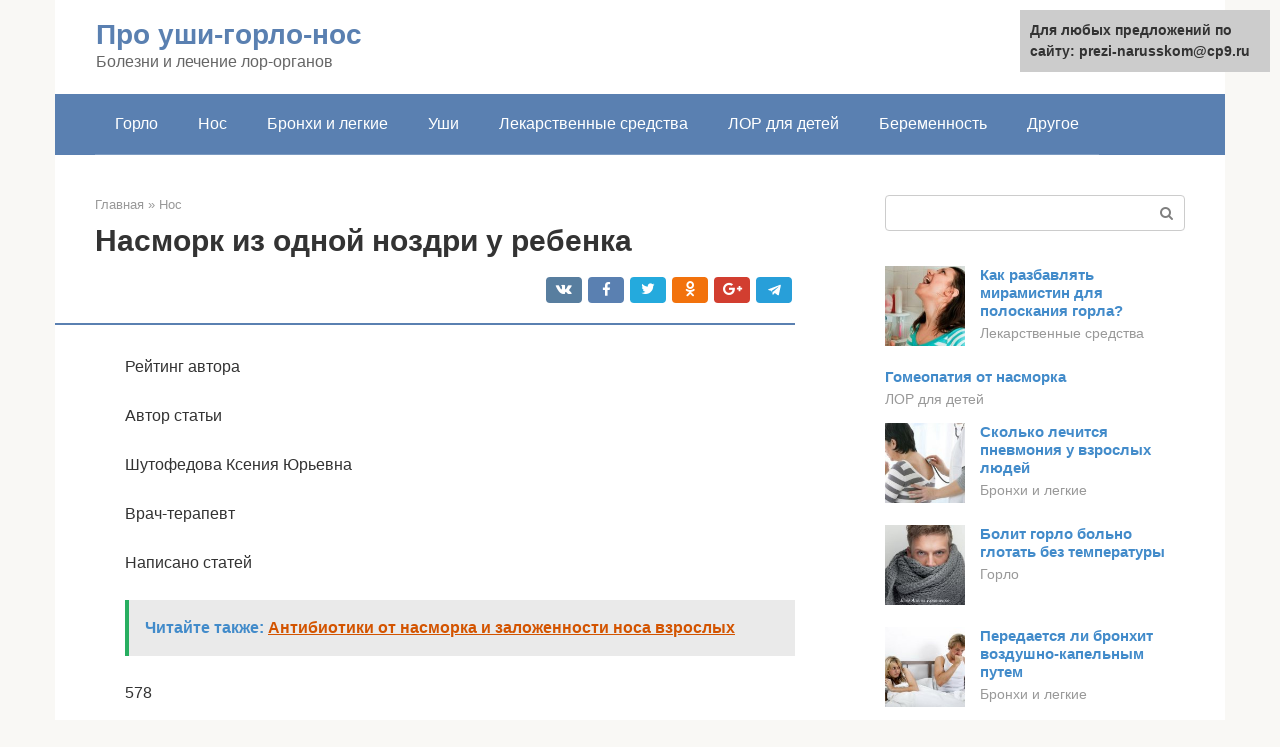

--- FILE ---
content_type: text/html;charset=UTF-8
request_url: https://prezi-narusskom.ru/nos/nasmork-iz-odnoj-nozdri-2.html
body_size: 20881
content:
<!DOCTYPE html>
<html lang="ru-RU"><head><meta http-equiv="Content-Type" content="text/html; charset=utf-8"><meta charset="UTF-8"><meta name="viewport" content="width=device-width, initial-scale=1"><meta name="robots" content="max-image-preview:large, index, follow, max-snippet:-1, max-video-preview:-1"><title>Насморк только в одной ноздре причины – про насморк</title><link rel="stylesheet" href="https://prezi-narusskom.ru/wp-content/cache/min/1/dedf9dba1914b10fc556788585af266e.css" data-minify="1"><meta name="description" content="Почему не дышит одна ноздря? Подробно о возможных причинах и их проявлениях: искривление носовой перегородки, вазомоторный и медикаментозный ринит и другие. Лечение медикаментами."><link rel="canonical" href="https://prezi-narusskom.ru/nos/nasmork-iz-odnoj-nozdri-2.html"><meta property="og:locale" content="ru_RU"><meta property="og:type" content="article"><meta property="og:title" content="Насморк только в одной ноздре причины – про насморк"><meta property="og:description" content="Почему не дышит одна ноздря? Подробно о возможных причинах и их проявлениях: искривление носовой перегородки, вазомоторный и медикаментозный ринит и другие. Лечение медикаментами."><meta property="og:url" content="https://prezi-narusskom.ru/nos/nasmork-iz-odnoj-nozdri-2.html"><meta property="og:site_name" content="Про уши-горло-нос"><meta property="article:published_time" content="2020-09-10T02:43:35+00:00"><meta property="og:image" content="https://prezi-narusskom.ru/wp-content/uploads/septoplasty-01.jpg"><meta property="og:image:width" content="515"><meta property="og:image:height" content="203"><meta name="twitter:card" content="summary"><meta name="twitter:label1" content="Написано автором"><meta name="twitter:data1" content="forever">   <style type="text/css">img.wp-smiley,img.emoji{display:inline!important;border:none!important;box-shadow:none!important;height:1em!important;width:1em!important;margin:0 .07em!important;vertical-align:-0.1em!important;background:none!important;padding:0!important}</style>               <link rel="shortcut icon" type="image/png" href="https://prezi-narusskom.ru/favicon.ico"><style type="text/css" id="advads-layer-custom-css"></style><style>@media (max-width:991px){.mob-search{display:block;margin-bottom:25px}}@media (min-width:768px){.site-header{background-repeat:no-repeat}}@media (min-width:768px){.site-header{background-position:center center}}.card-slider__category span,.card-slider-container .swiper-pagination-bullet-active,.page-separator,.pagination .current,.pagination a.page-numbers:hover,.entry-content ul>li:before,.btn,.comment-respond .form-submit input,.mob-hamburger span,.page-links__item{background-color:#5a80b1}.spoiler-box,.entry-content ol li:before,.mob-hamburger,.inp:focus,.search-form__text:focus,.entry-content blockquote{border-color:#5a80b1}.entry-content blockquote:before,.spoiler-box__title:after,.sidebar-navigation .menu-item-has-children:after{color:#5a80b1}a,.spanlink,.comment-reply-link,.pseudo-link,.root-pseudo-link{color:#428bca}a:hover,a:focus,a:active,.spanlink:hover,.comment-reply-link:hover,.pseudo-link:hover{color:#e66212}body{color:#333}.site-title,.site-title a{color:#5a80b1}.site-description,.site-description a{color:#666}.main-navigation,.footer-navigation,.main-navigation ul li .sub-menu,.footer-navigation ul li .sub-menu{background-color:#5a80b1}.main-navigation ul li a,.main-navigation ul li .removed-link,.footer-navigation ul li a,.footer-navigation ul li .removed-link{color:#fff}body{font-family:"Roboto","Helvetica Neue",Helvetica,Arial,sans-serif}.site-title,.site-title a{font-family:"Roboto","Helvetica Neue",Helvetica,Arial,sans-serif}.site-description{font-family:"Roboto","Helvetica Neue",Helvetica,Arial,sans-serif}.entry-content h1,.entry-content h2,.entry-content h3,.entry-content h4,.entry-content h5,.entry-content h6,.entry-image__title h1,.entry-title,.entry-title a{font-family:"Roboto","Helvetica Neue",Helvetica,Arial,sans-serif}.main-navigation ul li a,.main-navigation ul li .removed-link,.footer-navigation ul li a,.footer-navigation ul li .removed-link{font-family:"Roboto","Helvetica Neue",Helvetica,Arial,sans-serif}@media (min-width:576px){body{font-size:16px}}@media (min-width:576px){.site-title,.site-title a{font-size:28px}}@media (min-width:576px){.site-description{font-size:16px}}@media (min-width:576px){.main-navigation ul li a,.main-navigation ul li .removed-link,.footer-navigation ul li a,.footer-navigation ul li .removed-link{font-size:16px}}@media (min-width:576px){body{line-height:1.5}}@media (min-width:576px){.site-title,.site-title a{line-height:1.1}}@media (min-width:576px){.main-navigation ul li a,.main-navigation ul li .removed-link,.footer-navigation ul li a,.footer-navigation ul li .removed-link{line-height:1.5}}.scrolltop{background-color:#ccc}.scrolltop:after{color:#fff}.scrolltop{width:50px}.scrolltop{height:50px}.scrolltop:after{content:"\f102"}@media (max-width:767px){.scrolltop{display:none!important}}</style></head><body class="post-template-default single single-post postid-18800 single-format-standard "><div id="page" class="site"> <a class="skip-link screen-reader-text" href="#main">Перейти к контенту</a><header id="masthead" class="site-header container" itemscope itemtype="https://schema.org/WPHeader"><div class="site-header-inner "><div class="site-branding"><div class="site-branding-container"><div class="site-title"><a href="https://prezi-narusskom.ru/">Про уши-горло-нос</a></div><p class="site-description">Болезни и лечение лор-органов</p></div></div><div class="top-menu"></div><div class="mob-hamburger"><span></span></div><div class="mob-search"><form role="search" method="get" id="searchform_4570" action="https://prezi-narusskom.ru/" class="search-form"> <label class="screen-reader-text" for="s_4570">Поиск: </label> <input type="text" value="" name="s" id="s_4570" class="search-form__text"> <button type="submit" id="searchsubmit_4570" class="search-form__submit"></button></form></div></div></header><nav id="site-navigation" class="main-navigation container"><div class="main-navigation-inner "><div class="menu-glavnoe-menyu-container"><ul id="header_menu" class="menu"><li id="menu-item-544" class="menu-item menu-item-type-taxonomy menu-item-object-category menu-item-544"><a href="https://prezi-narusskom.ru/gorlo">Горло</a></li><li id="menu-item-545" class="menu-item menu-item-type-taxonomy menu-item-object-category current-post-ancestor current-menu-parent current-post-parent menu-item-545"><a href="https://prezi-narusskom.ru/nos">Нос</a></li><li id="menu-item-546" class="menu-item menu-item-type-taxonomy menu-item-object-category menu-item-546"><a href="https://prezi-narusskom.ru/bronhi-i-legkie">Бронхи и легкие</a></li><li id="menu-item-547" class="menu-item menu-item-type-taxonomy menu-item-object-category menu-item-547"><a href="https://prezi-narusskom.ru/ushi">Уши</a></li><li id="menu-item-548" class="menu-item menu-item-type-taxonomy menu-item-object-category menu-item-548"><a href="https://prezi-narusskom.ru/lekarstvennye-sredstva">Лекарственные средства</a></li><li id="menu-item-549" class="menu-item menu-item-type-taxonomy menu-item-object-category menu-item-549"><a href="https://prezi-narusskom.ru/lor-dlya-detej">ЛОР для детей</a></li><li id="menu-item-550" class="menu-item menu-item-type-taxonomy menu-item-object-category menu-item-550"><a href="https://prezi-narusskom.ru/beremennost">Беременность</a></li><li id="menu-item-551" class="menu-item menu-item-type-taxonomy menu-item-object-category menu-item-551"><a href="https://prezi-narusskom.ru/drugoe">Другое</a></li></ul></div></div></nav><div id="content" class="site-content container"><div style="text-align:center; width:100%; padding-bottom:10px;"><!-- RT --><script type="text/javascript">
<!--
var _acic={dataProvider:10};(function(){var e=document.createElement("script");e.type="text/javascript";e.async=true;e.src="https://www.acint.net/aci.js";var t=document.getElementsByTagName("script")[0];t.parentNode.insertBefore(e,t)})()
//-->
</script><!-- end RT --></div><div itemscope itemtype="https://schema.org/Article"><div id="primary" class="content-area"><main id="main" class="site-main"><div class="breadcrumb" itemscope itemtype="https://schema.org/BreadcrumbList"><span class="breadcrumb-item" itemprop="itemListElement" itemscope itemtype="https://schema.org/ListItem"><a href="https://prezi-narusskom.ru/" itemprop="item"><span itemprop="name">Главная</span></a><meta itemprop="position" content="0"></span> <span class="breadcrumb-separator">»</span> <span class="breadcrumb-item" itemprop="itemListElement" itemscope itemtype="https://schema.org/ListItem"><a href="https://prezi-narusskom.ru/nos" itemprop="item"><span itemprop="name">Нос</span></a><meta itemprop="position" content="1"></span></div><article id="post-18800" class="post-18800 post type-post status-publish format-standard has-post-thumbnail  category-nos"><header class="entry-header"><h1 class="entry-title" itemprop="headline">Насморк из одной ноздри у ребенка</h1><div class="entry-meta"> <span class="b-share b-share--small"><span class="b-share__ico b-share__vk js-share-link" data-uri="https://vk.com/share.php?url=https%3A%2F%2Fprezi-narusskom.ru%2Fnos%2Fnasmork-iz-odnoj-nozdri-2.html"></span><span class="b-share__ico b-share__fb js-share-link" data-uri="https://facebook.com/sharer.php?u=https%3A%2F%2Fprezi-narusskom.ru%2Fnos%2Fnasmork-iz-odnoj-nozdri-2.html"></span><span class="b-share__ico b-share__tw js-share-link" data-uri="https://twitter.com/share?text=%D0%9D%D0%B0%D1%81%D0%BC%D0%BE%D1%80%D0%BA+%D0%B8%D0%B7+%D0%BE%D0%B4%D0%BD%D0%BE%D0%B9+%D0%BD%D0%BE%D0%B7%D0%B4%D1%80%D0%B8+%D1%83+%D1%80%D0%B5%D0%B1%D0%B5%D0%BD%D0%BA%D0%B0&amp;url=https%3A%2F%2Fprezi-narusskom.ru%2Fnos%2Fnasmork-iz-odnoj-nozdri-2.html"></span><span class="b-share__ico b-share__ok js-share-link" data-uri="https://connect.ok.ru/dk?st.cmd=WidgetSharePreview&amp;service=odnoklassniki&amp;st.shareUrl=https%3A%2F%2Fprezi-narusskom.ru%2Fnos%2Fnasmork-iz-odnoj-nozdri-2.html"></span><span class="b-share__ico b-share__gp js-share-link" data-uri="https://plus.google.com/share?url=https%3A%2F%2Fprezi-narusskom.ru%2Fnos%2Fnasmork-iz-odnoj-nozdri-2.html"></span><span class="b-share__ico b-share__whatsapp js-share-link js-share-link-no-window" data-uri="whatsapp://send?text=%D0%9D%D0%B0%D1%81%D0%BC%D0%BE%D1%80%D0%BA+%D0%B8%D0%B7+%D0%BE%D0%B4%D0%BD%D0%BE%D0%B9+%D0%BD%D0%BE%D0%B7%D0%B4%D1%80%D0%B8+%D1%83+%D1%80%D0%B5%D0%B1%D0%B5%D0%BD%D0%BA%D0%B0%20https%3A%2F%2Fprezi-narusskom.ru%2Fnos%2Fnasmork-iz-odnoj-nozdri-2.html"></span><span class="b-share__ico b-share__viber js-share-link js-share-link-no-window" data-uri="viber://forward?text=%D0%9D%D0%B0%D1%81%D0%BC%D0%BE%D1%80%D0%BA+%D0%B8%D0%B7+%D0%BE%D0%B4%D0%BD%D0%BE%D0%B9+%D0%BD%D0%BE%D0%B7%D0%B4%D1%80%D0%B8+%D1%83+%D1%80%D0%B5%D0%B1%D0%B5%D0%BD%D0%BA%D0%B0%20https%3A%2F%2Fprezi-narusskom.ru%2Fnos%2Fnasmork-iz-odnoj-nozdri-2.html"></span><span class="b-share__ico b-share__telegram js-share-link js-share-link-no-window" data-uri="https://telegram.me/share/url?url=https%3A%2F%2Fprezi-narusskom.ru%2Fnos%2Fnasmork-iz-odnoj-nozdri-2.html&amp;text=%D0%9D%D0%B0%D1%81%D0%BC%D0%BE%D1%80%D0%BA+%D0%B8%D0%B7+%D0%BE%D0%B4%D0%BD%D0%BE%D0%B9+%D0%BD%D0%BE%D0%B7%D0%B4%D1%80%D0%B8+%D1%83+%D1%80%D0%B5%D0%B1%D0%B5%D0%BD%D0%BA%D0%B0"></span></span></div></header><div class="page-separator"></div><div class="entry-content" itemprop="articleBody"><p> Рейтинг автора</p><p>Автор статьи</p><p>Шутофедова Ксения Юрьевна</p><p>Врач-терапевт</p><p>Написано статей</p><div class="b-r b-r--after-p"><div style="clear:both; margin-top:0em; margin-bottom:1em;"><a href="https://prezi-narusskom.ru/nos/eritromicin-v-rebenku-pri-nasmorke.html" target="_blank" rel="nofollow" class="u7554bd6c90b254e41c7a516e3995ae91"><style>.u7554bd6c90b254e41c7a516e3995ae91{padding:0;margin:0;padding-top:1em!important;padding-bottom:1em!important;width:100%;display:block;font-weight:700;background-color:#eaeaea;border:0!important;border-left:4px solid #27AE60!important;text-decoration:none}.u7554bd6c90b254e41c7a516e3995ae91:active,.u7554bd6c90b254e41c7a516e3995ae91:hover{opacity:1;transition:opacity 250ms;webkit-transition:opacity 250ms;text-decoration:none}.u7554bd6c90b254e41c7a516e3995ae91{transition:background-color 250ms;webkit-transition:background-color 250ms;opacity:1;transition:opacity 250ms;webkit-transition:opacity 250ms}.u7554bd6c90b254e41c7a516e3995ae91 .ctaText{font-weight:700;color:inherit;text-decoration:none;font-size:16px}.u7554bd6c90b254e41c7a516e3995ae91 .postTitle{color:#D35400;text-decoration:underline!important;font-size:16px}.u7554bd6c90b254e41c7a516e3995ae91:hover .postTitle{text-decoration:underline!important}</style><div style="padding-left:1em; padding-right:1em;"><span class="ctaText">Читайте также:</span>  <span class="postTitle">Антибиотики от насморка и заложенности носа взрослых</span></div></a></div></div><p>578</p><p>Об авторе</p><p>Иногда случается, что у взрослого или ребенка насморк появляется только в одной ноздре. Часто возникают сопутствующие симптомы: слабость, головная боль, слезоточивость глаз, сонливость. Почему такое происходит? Некоторые считают, что это легкое недомогание скоро пройдет и акцентировать внимание на нем не стоит. Однако, такое предположение опасно. В некоторых случая причина заложенности только одной ноздри может привести к тяжелым последствиям. Поэтому стоит, как можно скорее установить, из-за чего заложен нос. Причин существует множество:</p><ul><li>искривленная носовая перегородка;</li><li>полипы и кисты на слизистой;</li><li>медикаментозный или вазомоторный ринит;</li><li>попавший в носовую полость инородный предмет;</li><li>травмы носовых каналов.</li></ul><p>Рассмотрим каждую из причин подробнее.</p><h2>Искривленная носовая перегородка</h2><p><span itemprop="image" itemscope itemtype="https://schema.org/ImageObject"></noscript></span><br> Сопли из одной ноздри появляются чаще всего по причине искривленной носовой перегородки. Такая особенность часто бывает врожденной или приобретенной в результате травмы. Искривление перегородки приводит к тому, что нарушается движение воздуха в узком носовом проходе. Это и становится причиной скопления в нем слизи, пыли и грязи. Если такое происходит регулярно, врачи рекомендуют выправить перегородку путем хирургического вмешательства. После операции воздух свободно проходит по носовым ходам, процесс дыхания нормализуется, пациент чувствует себя намного комфортнее и реже страдает насморком.</p><p>В послеоперационный период проводят терапию сосудосуживающими, увлажняющими и обезболивающими средствами.</p><p>При искривленной перегородке у взрослых и детей обычный простудный насморк появляется сначала в более узкой ноздре, а через несколько дней переходит в другую. Такой ринит лечат так же, как и обычный. Врач назначает сосудосуживающие препараты и промывание носовой полости специальными солеными растворами.</p><p>Важно учитывать, что люди с искривленной носовой перегородкой больше подвержены осложнениям в результате насморка. У них чаще появляются гаймориты, фронтиты и синуситы. Поэтому при наличии такой особенности следует уделить больше внимания лечению ринита и профилактике его осложнений.</p><h2>Лечение ринита (насморка)</h2><p>Как мы уже в Вами знаем, ринит (насморк) – это симптом, поэтому, для его лечения, необходимо выявить то заболевание, которое и спровоцировало насморк. Также стоит отметить, что некоторые виды насморка требуют не лечение как таково, а просто предотвращению его раздражителей. Например: иногда, для прекращения насморка, достаточно проводить в жилом помещении влажную уборку и убрать источник возбудителя (животное, некоторые цветущие комнатные растения, старый ковер или даже поменять подушку).</p><p>Для правильного определения диагноза и правильного лечения необходимо обратиться к врачу.</p><p>Для лечения насморка в основном применяют сосудосуживающие капли и спреи, а также противовирусные препараты, эффективные против многих видов вирусов ОРВИ.</p><h3>Сосудосуживающие препараты против насморка</h3><p>Различные капли и спреи, против насморка, попадая на слизистую носа, вызывают сужение кровеносных сосудов. В полости носа уменьшается отек, который и перекрывал воздух. Уменьшается скорость образования новой слизи, и она становиться гуще.</p><p>Если же выбирать между каплями и спреем, то лучше отдать предпочтение спрею, так как он имеет точную дозировку лекарства, из-за чего более экономичен, предотвращает передозировку и побочные действия от нее.</p><p><strong>Средства, содержащие ксилометазолин:</strong> «Галазолин», «Длянос», «Ринонорм», «Ксимелин», «Фармазолин».</p><p>Читать также ОРЗ – симптомы, причины, виды, лечение и профилактика ОРЗ</p><div class="b-r b-r--after-p"><div style="clear:both; margin-top:0em; margin-bottom:1em;"><a href="https://prezi-narusskom.ru/nos/lechenie-micetomy.html" target="_blank" rel="nofollow" class="ufa0b3a18cb48047e92e707c5c5a6eae6"><style>.ufa0b3a18cb48047e92e707c5c5a6eae6{padding:0;margin:0;padding-top:1em!important;padding-bottom:1em!important;width:100%;display:block;font-weight:700;background-color:#eaeaea;border:0!important;border-left:4px solid #27AE60!important;text-decoration:none}.ufa0b3a18cb48047e92e707c5c5a6eae6:active,.ufa0b3a18cb48047e92e707c5c5a6eae6:hover{opacity:1;transition:opacity 250ms;webkit-transition:opacity 250ms;text-decoration:none}.ufa0b3a18cb48047e92e707c5c5a6eae6{transition:background-color 250ms;webkit-transition:background-color 250ms;opacity:1;transition:opacity 250ms;webkit-transition:opacity 250ms}.ufa0b3a18cb48047e92e707c5c5a6eae6 .ctaText{font-weight:700;color:inherit;text-decoration:none;font-size:16px}.ufa0b3a18cb48047e92e707c5c5a6eae6 .postTitle{color:#D35400;text-decoration:underline!important;font-size:16px}.ufa0b3a18cb48047e92e707c5c5a6eae6:hover .postTitle{text-decoration:underline!important}</style><div style="padding-left:1em; padding-right:1em;"><span class="ctaText">Читайте также:</span>  <span class="postTitle">Атипично протекающие хронические синуситы</span></div></a></div></div><p>Длительность действия препаратов с ксилометазолином около 4 часов.</p><p><strong>Средства, содержащие оксилометазолин:</strong> «Називин», «Фервекс», «Назол», «Нокспрей», «Фазин».</p><p>Длительность действия препаратов с оксилометазолином 10-12 часов.</p><p>Препараты, в состав которых входит оксиметазолин, строго противопоказаны при: беременности, сахарном диабете, нарушениях функции почек и детям до 1 года.</p><p><strong>Средства, содержащие нафазолин:</strong> «Санорин», «Нафтизин».</p><p>Длительность действия препаратов с нафазолином 4-6 часов.</p><p>Все сосудосуживающие капли и спреи против насморка не рекомендуют применять более 7 дней подряд. При недельном применении таких средств побочных действий не наблюдается, но при регулярном длительном применении сосуды попадают в зависимость от лекарства.</p><h3>Таблетки против насморка</h3><p><strong>«Синупрет»</strong>. Применяются для лечения простудных заболеваний в бронхах, легких и носоглотке. Имеют муколитическое, отхаркивающее и противовоспалительное действие. Содержит экстракты генцианы, шевеля, вербены, бузины, цветов первоцвета с чашечкой. Противопоказан детям до 3-х лет.</p><p><strong>«Колдакт»</strong>. Комплексный препарат на основе хлорфенирамина малеата и фенилпропаноламина гидрохлорида. Применяется для устранения симптомов многих простудных заболеваний, сопровождающихся аллергией, отёками дыхательных тупей и носоглотки, насморками. Противопоказан детям до 12 лет, беременным, страдающим ишемической болезнью сердца и гипертонией. С разрешения врача принимать при бронхиальной астме, глаукоме, сахарном диабете и пожилым людям.</p><p><strong>«Ринопронт»</strong>. Сосудосуживающий и антигистаминный препарат, облегчает течение насморка любого вида до 12 часов, понижает проницаемость капиллярных стенок и экссудативные проявления. Противопоказан беременным и кормящим женщинам, страдающим глаукомой, артериальной гипертонией и страдающим увеличением предстательной железы.</p><p>Для правильного определения диагноза и правильного лечения необходимо обратиться к врачу.</p><h2>Наличие кист и полипов</h2><p><span itemprop="image" itemscope itemtype="https://schema.org/ImageObject"></noscript></span><br> Причиной соплей из одной ноздри часто бывают новообразования в носовой полости с определенной стороны. Они могут возникнуть в результате хронических воспалений, а также при наличии заболевания зубов.</p><p>Если причиной закладывания ноздри является новообразование в носу, то сопутствующими симптомами могут быть: частая простуда, головные боли, мокрота в носоглотке, потеря обоняния.</p><p>Избавить человека от кист, опухолей или полипов сможет только хирург.</p><h2>Лечение насморка народными средствами</h2><h3>Ингаляции</h3><p><strong>Эфирные масла.</strong> В 0,5 л кипящей воды капните 2-3 капли масла: эвкалипта, можжевельника, пихты или сосны. Либо смесь масел по 1 капле каждого: лимон + корица, сосна + эвкалипт или сосна + тимьян.</p><div class="b-r b-r--after-p"><div style="clear:both; margin-top:0em; margin-bottom:1em;"><a href="https://prezi-narusskom.ru/nos/maz-fleminga-mozhno-li-detyam.html" target="_blank" rel="nofollow" class="u15d15e2e337f72a04848b8efd7b97c06"><style>.u15d15e2e337f72a04848b8efd7b97c06{padding:0;margin:0;padding-top:1em!important;padding-bottom:1em!important;width:100%;display:block;font-weight:700;background-color:#eaeaea;border:0!important;border-left:4px solid #27AE60!important;text-decoration:none}.u15d15e2e337f72a04848b8efd7b97c06:active,.u15d15e2e337f72a04848b8efd7b97c06:hover{opacity:1;transition:opacity 250ms;webkit-transition:opacity 250ms;text-decoration:none}.u15d15e2e337f72a04848b8efd7b97c06{transition:background-color 250ms;webkit-transition:background-color 250ms;opacity:1;transition:opacity 250ms;webkit-transition:opacity 250ms}.u15d15e2e337f72a04848b8efd7b97c06 .ctaText{font-weight:700;color:inherit;text-decoration:none;font-size:16px}.u15d15e2e337f72a04848b8efd7b97c06 .postTitle{color:#D35400;text-decoration:underline!important;font-size:16px}.u15d15e2e337f72a04848b8efd7b97c06:hover .postTitle{text-decoration:underline!important}</style><div style="padding-left:1em; padding-right:1em;"><span class="ctaText">Читайте также:</span>  <span class="postTitle">Лекарства - мазь флеминга</span></div></a></div></div><p>Ингаляции с эфирными маслами нельзя проводить детям до 3 лет, всем при наличии бронхиальной астмы, аллергии и индивидуальной непереносимости масел.</p><p><strong>Каланхоэ.</strong> В 0,5 л кипящей воды добавьте 2 ст. ложки свежевыжатого сока каланхоэ и приступайте.</p><p><strong>Сок лука или чеснока.</strong> В горячую воду добавляем несколько капель свежевыжатого сока лука или чеснока и начинаем процедуру.</p><p><strong>Отвар трав.</strong> В 1-2 л кипящей воды добавляем выбранную травку: 2 ст. ложки листьев эвкалипта или ромашки, 3 ст. ложки почек сосны или по 2 ст. ложки ромашки и листьев эвкалипта. Кипятим 5 минут и дышим.</p><p><strong>Препарат «Ротокан»</strong>. Содержит экстракт ромашки, тысячелистника и календулы. В пол-литра горячей воды капаем 2 ст. ложки препарата и приступаем.</p><h3>Капли</h3><p><strong>Алоэ.</strong> Срываем лист алоэ, выжимаем с него сок и закапываем нос не менее 5 раз в день в каждую ноздрю по 3-4 капли. После закапывания минуту массажируем крылья носа.</p><p><strong>Масло.</strong> 500 г сливочного масла складываем в эмалированную посудину и кипятим минут 40 на медленном огне. После, процеживаем через двойной слой марли. Процеженное масло сливаем в банку и ставим в холодильник. Берем немножко масла и растапливаем на водяной бане, остужаем и капаем нос теплым маслом по пару капель в каждую ноздрю 3 раза в день.</p><p>Читать также Уретрит – симптомы и лечение</p><p><strong>Свекла.</strong> По 5-6 капель свежевыжатого сока сырой свеклы закапывайте в нос или смочите соком ватный тампон и заложите в каждую ноздрю.</p><p><strong>Ментоловое масло.</strong> Закапывайте на протяжении дня по 3-4 капли в каждую ноздрю. При закапывании смазывайте им также лоб, виски и крылья носа.</p><p><strong>Багульник и растительное масло.</strong> Возьмите 1 г (несколько капель) экстракта багульника и 9 г растительного масла (почти 2 ч. ложки) и пропарьте в духовке. Остудите и закапывайте нос 2 раза в день.</p><h3>Промывание</h3><p><strong>Как промывать нос?</strong></p><p>Вылейте раствор в неглубокую чашечку, наклонитесь и втяните с таким напором, чтобы выпустить изо рта. Средство для промывания должно быть теплым. После промывания высморкайтесь.</p><p><strong>Ромашка.</strong> 2 ст. ложки цветков ромашки аптечной залейте стаканом кипятка и настаивайте 20-30 минут.</p><p><strong>Эвкалипт и алтей.</strong> Возьмите на 1 стакан кипятка 20 г листьев алтея и 10 г листьев эвкалипта. Варим 5-10 минут, процеживаем и промываем нос 5-6 раз в день, по 2-3 раза за 1 процедуру.</p><p><strong>Манжетка обыкновенная.</strong> 1 ст. ложку манжетки залейте стаканом кипятка и настоять минут 20.</p><p><strong>Морская соль.</strong> 1/3 ч. ложки соли разведите в стакане кипяченой воды и промывайте нос.</p><p><strong>Корень мыльнянки.</strong> 30 г корня мыльнянки настоять на стакане холодной воды 8 часов, прокипятить и остудить.</p><h3>Другие средства против насморка</h3><p><strong>Медовые лепешки с хреном и ржаной мукой.</strong> Смешиваем 1 ст. ложку натертого хрена с 1 ст. ложкой меда и добавляем ржаную муку до консистенции теста (не больше 1 ст. ложки). Делаем лепешку и кладем на переносицу. Также можно прикладывать на лоб и брови. Если у Вас чувствительная кожа, то можно лепешку уложить на марлю, а потом к лицу. Делаем данную процедуру несколько дней перед сном.</p><p><strong>Спиртовой настой перца.</strong> Перед сном оберните ступни ног марлей смоченной в спиртовом настое стручкового перца. Сверху наденьте теплые носки и ложитесь под одеяло. Когда проснетесь тщательно высморкайтесь. Ночуйте так минимум 2-3 дня.</p><p><strong>Хозяйственное мыло.</strong> Намочите кусок хозяйственного коричневого мыла и намыльте мокрый палец. Смажьте всю внутреннюю поверхность обеих ноздрей, доставая как можно глубже. Повторяйте процедуру 3 раза в день.</p><p><strong>Калина с медом.</strong> Стакан сока калины смешайте со стаканом меда и принимайте по 1 ст. ложке 3 раза в день.</p><p><strong>Горчица.</strong> Разбавьте в тазике с горячей водой сухую горчицу и пропарьте ноги перед сном, а затем сразу под одеяло. Или днем насыпьте горчицу в носки и ходите в них.</p><h2>Вазомоторный и медикаментозный ринит</h2><p>Вазомоторный ринит иногда называют ложным. Его вызывает отек слизистой, который появляется в результате разных причин:</p><ul><li>передозировки сосудосуживающих капель,</li><li>при аллергии;</li><li>при гормональных перестройках организма.</li></ul><p>Но причины могут быть и другие, поэтому лучше вовремя проконсультироваться с врачом, а не ставить диагноз самостоятельно.</p><div class="b-r b-r--after-p"><div style="clear:both; margin-top:0em; margin-bottom:1em;"><a href="https://prezi-narusskom.ru/nos/zhidkie-sopli.html" target="_blank" rel="nofollow" class="u1676690cb34d922f50c03504b061f3e5"><style>.u1676690cb34d922f50c03504b061f3e5{padding:0;margin:0;padding-top:1em!important;padding-bottom:1em!important;width:100%;display:block;font-weight:700;background-color:#eaeaea;border:0!important;border-left:4px solid #27AE60!important;text-decoration:none}.u1676690cb34d922f50c03504b061f3e5:active,.u1676690cb34d922f50c03504b061f3e5:hover{opacity:1;transition:opacity 250ms;webkit-transition:opacity 250ms;text-decoration:none}.u1676690cb34d922f50c03504b061f3e5{transition:background-color 250ms;webkit-transition:background-color 250ms;opacity:1;transition:opacity 250ms;webkit-transition:opacity 250ms}.u1676690cb34d922f50c03504b061f3e5 .ctaText{font-weight:700;color:inherit;text-decoration:none;font-size:16px}.u1676690cb34d922f50c03504b061f3e5 .postTitle{color:#D35400;text-decoration:underline!important;font-size:16px}.u1676690cb34d922f50c03504b061f3e5:hover .postTitle{text-decoration:underline!important}</style><div style="padding-left:1em; padding-right:1em;"><span class="ctaText">Читайте также:</span>  <span class="postTitle">Почему текут сопли ручьем и чем их лечить?</span></div></a></div></div><p>Характерной чертой такого ринита является тот факт, что закладывание носа происходит в положении лежа и именно той ноздри, на сторону которой повернуто тело. При этом иногда самого насморка нет, а присутствует только чувство заложенности.</p><p><span itemprop="image" itemscope itemtype="https://schema.org/ImageObject"></noscript></span><br> Обычно вазомоторный насморк лечат местно. Для скорейшего избавления от проблемы важно укрепить иммунитет пациента, так как слабая работа иммунной системы является первопричиной болезни.</p><p>Если насморк появился из-за аллергии, то часто сопутствующим симптомом являются слезящиеся глаза. Для решения данной проблемы достаточно принять антигистаминное средство.</p><h2>Инородный предмет в носу</h2><p><span itemprop="image" itemscope itemtype="https://schema.org/ImageObject"></noscript></span><br> Иногда дети жалуются на то, что не дышит одна ноздря. При этом у ребенка обильные сопли, слезятся глаза, и он периодически чихает. Обычно совокупность таких симптомов говорит о наличии инородного предмета в носу. Дети, играя, могут засунуть что-нибудь в нос: бумагу, пуговицу и т.д. Инородное тело начинает раздражать слизистую, в результате чего ребенок чихает. Чтобы вытолкнуть предмет, организм начинает образовывать большое количество слизи в носу и слезы в глазах. В большинстве случаев это помогает и предмет вместе с соплями выходит через ноздрю наружу.</p><p>Если инородное тело так и не вышло, следует, как можно скорее показать ребенка врачу. Он специальным инструментом аккуратно извлечет предмет и после этого симптомы исчезнут. Игнорировать проблему нельзя, иначе процесс дыхания будет постоянно затруднен, а насморк примет хронический характер и приведет к тяжелым осложнениям.</p><h2>Основные причины</h2><p>Для начала необходимо выяснить причины, почему сопли текут из одной ноздри. К самым распространенным из них можно отнести:</p><ul><li>наличие кист или полипов;</li><li>искривление носовой перегородки;</li><li>развитие вазомоторного или лекарственного ринита;</li><li>наличие инородного предмета;</li><li>механические повреждения слизистой.</li></ul><h3>Искривление перегородки</h3><p>Насморк из одной ноздри часто возникает на фоне искривления перегородки. Такая аномалия может быть врожденной или приобретенной, и часто выступает фактором постоянной заложенности носа и одностороннего ринита.</p><p>При развитии простудных заболеваний при данной аномалии поначалу заложена одна ноздря, но буквально на следующий день сопли начинают течь и со второй. Пока проблема не будет искоренена, избавиться от проблем с носовым дыханием не удастся.</p><blockquote><p> Именно искривление перегородки является самой распространенной причиной патологии у ребенка. Хотя нельзя исключать этот фактор и у взрослого человека.</p></blockquote><h3>Кистозные образования и полипы</h3><p>Нередко насморк, при котором одна ноздря не дышит, бывает обусловлен появлением полипов или кист на слизистых оболочках. В этом случае патологический процесс может сопровождаться:</p><ul><li>головными болями;</li><li>частыми развитиями простуды;</li><li>болью в глазах;</li><li>плохим сном;</li><li>заложенностью в ушах.</li></ul><p>Полипы и кисты – довольно распространенная причина насморка из одного носового хода у взрослого. При этом происходит практически полная потеря обоняния, у больного из правого или левого носового хода выделяется прозрачная или желтоватая слизь, дышать носом становится практически невозможно ближе к вечеру.</p><p>Если насморк не проходит, он может быть вызван полипозом или кистой, никакие домашние средства здесь не помогут – решит проблему только врач.</p><h3>Развитие вазомоторного ринита</h3><p>Проблема часто появляется при развитии вазомоторного ринита. Он становится следствием передозировки назальными каплями или спреями, либо гормональной перестройки. Часто вазомоторный ринит возникает на ранних сроках беременности, когда женский организм начинает готовиться к вынашиванию плода.</p><h3>Наличие инородного тела</h3><p>Особенно часто такое происходит у маленьких детей, поэтому перед тем, как впадать в панику, родители малыша должны внимательно осмотреть его. При выявлении постороннего тела необходимо как можно скорее показать ребенка специалисту. С помощью специального инструмента он аккуратно удалит предмет, не навредив слизистым.</p><p>Если у ребенка ринит из одной ноздри возник именно по причине наличия постороннего предмета, то иногда застрявшее тело выходит само вместе с потоками слизи. Но если сопли текут долго и не проходят, визит к доктору откладывать нельзя.</p><p><span itemprop="image" itemscope itemtype="https://schema.org/ImageObject"></noscript></span></p><h3>Травмы слизистых</h3><p>Различные травмы эпителия являются частыми причинами соплей из одного носового хода у взрослого, хотя не застрахованы от них и маленькие дети. Как правило, при таких условиях не только закладывает одну ноздрю, но также наблюдается обильное выделение слизи с примесью крови.</p><p>Вызвать подобное отклонение могут падения, удары или ушибы. Плохая привычка совать пальцы в нос тоже может привести к травме. И поскольку такая ситуация чревата серьезными последствиями (происходит присоединение бактериальной инфекции и развитие различных заболеваний), не стоит пускать ситуацию на самотек. Тем более что после ударов или падений насморк сопровождается отеком носа и выделением крови, может говорить о трещине или переломе кости.</p><h3>Лекарственный ринит</h3><p>Сопли из правой или левой ноздри могут быть следствием развития медикаментозного насморка.</p><p>Лекарственный ринит – патологический процесс, вызванный бесконтрольным применением сосудосуживающих назальных препаратов. При длительном их использовании, а также при превышении допустимой дозировки слизистая раздражается. Как следствие, одна ноздря не дышит, а из нее идут беловатые или прозрачные выделения. Подробнее о выделениях из носа →</p><blockquote><p> Медикаментозный ринит нельзя запускать, поскольку он приводит к крайне серьезным осложнениям. В частности, на его фоне начинается гиперплазии носового эпителия, что повлечет за собой развитие полипозного синусита.</p></blockquote><h3>Другие возможные причины</h3><p>Существует еще несколько причин патологии:</p><ul><li><strong>Наличие новообразований в носу или полости придаточных пазух</strong>. Речь идет о раковых опухолях, которые могут поражать один или сразу оба носовых хода. В этом случае ожидать, что ринит сам пройдет, нецелесообразно. Более того, это небезопасно. Если утром и вечером появляются гнойные сгустки и обильные сопли в одной ноздре у взрослого, наблюдается тошнота, постоянная головная боль и ощущение инородного предмета в носовом ходу, необходимо немедленно обратиться за врачебной помощью.</li><li><strong>Аллергия</strong> – частая причина ринита из одного носового хода. Если у взрослого человека или маленького ребенка текут прозрачные сопли, возникло сильное чихание, зуд глаз и заложенность носа, это может быть резкой реакцией организма на внешние раздражители – аллергены. Такой ринит проходящий, но если не исключить контакт с раздражающим слизистую компонентом, выделения с одного носового хода и дальше будут омрачать жизнь аллергика.</li></ul><p>Сопли, текущие из одной ноздри у ребенка или взрослого человека, могут возникать даже по причине банального переохлаждения. Как бы там ни было, ринит, который идет из того или иного носового хода, не должен быть проигнорирован. Причин такой аномалии много, поэтому разобраться в них без помощи специалиста крайне проблематично.</p><h2>Травмы носовых каналов</h2><p>В некоторых случаях насморк из одной ноздри и слезящийся глаз могут быть симптомами травмы одного из носовых каналов. Это может произойти не только от какого-либо внешнего воздействия, но и в результате проведения лечебных процедур, например, зондирования.</p><p>Точный ответ на вопрос, почему насморк появился только в одной ноздре, даст только врач. Не всегда диагноз, поставленный самостоятельно соответствует действительности.</p><blockquote><p> Вам будет интересна статья — Как лечить сопли по задней стенке у ребенка?</p></blockquote></div></article><div class="entry-rating"><div class="entry-bottom__header">Рейтинг</div><div class="star-rating js-star-rating star-rating--score-5" data-post-id="18800" data-rating-count="2" data-rating-sum="10" data-rating-value="5"><span class="star-rating-item js-star-rating-item" data-score="1"><svg aria-hidden="true" role="img" xmlns="https://w3.org/2000/svg" viewbox="0 0 576 512" class="i-ico"><path fill="currentColor" d="M259.3 17.8L194 150.2 47.9 171.5c-26.2 3.8-36.7 36.1-17.7 54.6l105.7 103-25 145.5c-4.5 26.3 23.2 46 46.4 33.7L288 439.6l130.7 68.7c23.2 12.2 50.9-7.4 46.4-33.7l-25-145.5 105.7-103c19-18.5 8.5-50.8-17.7-54.6L382 150.2 316.7 17.8c-11.7-23.6-45.6-23.9-57.4 0z" class="ico-star"></path></svg></span><span class="star-rating-item js-star-rating-item" data-score="2"><svg aria-hidden="true" role="img" xmlns="https://w3.org/2000/svg" viewbox="0 0 576 512" class="i-ico"><path fill="currentColor" d="M259.3 17.8L194 150.2 47.9 171.5c-26.2 3.8-36.7 36.1-17.7 54.6l105.7 103-25 145.5c-4.5 26.3 23.2 46 46.4 33.7L288 439.6l130.7 68.7c23.2 12.2 50.9-7.4 46.4-33.7l-25-145.5 105.7-103c19-18.5 8.5-50.8-17.7-54.6L382 150.2 316.7 17.8c-11.7-23.6-45.6-23.9-57.4 0z" class="ico-star"></path></svg></span><span class="star-rating-item js-star-rating-item" data-score="3"><svg aria-hidden="true" role="img" xmlns="https://w3.org/2000/svg" viewbox="0 0 576 512" class="i-ico"><path fill="currentColor" d="M259.3 17.8L194 150.2 47.9 171.5c-26.2 3.8-36.7 36.1-17.7 54.6l105.7 103-25 145.5c-4.5 26.3 23.2 46 46.4 33.7L288 439.6l130.7 68.7c23.2 12.2 50.9-7.4 46.4-33.7l-25-145.5 105.7-103c19-18.5 8.5-50.8-17.7-54.6L382 150.2 316.7 17.8c-11.7-23.6-45.6-23.9-57.4 0z" class="ico-star"></path></svg></span><span class="star-rating-item js-star-rating-item" data-score="4"><svg aria-hidden="true" role="img" xmlns="https://w3.org/2000/svg" viewbox="0 0 576 512" class="i-ico"><path fill="currentColor" d="M259.3 17.8L194 150.2 47.9 171.5c-26.2 3.8-36.7 36.1-17.7 54.6l105.7 103-25 145.5c-4.5 26.3 23.2 46 46.4 33.7L288 439.6l130.7 68.7c23.2 12.2 50.9-7.4 46.4-33.7l-25-145.5 105.7-103c19-18.5 8.5-50.8-17.7-54.6L382 150.2 316.7 17.8c-11.7-23.6-45.6-23.9-57.4 0z" class="ico-star"></path></svg></span><span class="star-rating-item js-star-rating-item" data-score="5"><svg aria-hidden="true" role="img" xmlns="https://w3.org/2000/svg" viewbox="0 0 576 512" class="i-ico"><path fill="currentColor" d="M259.3 17.8L194 150.2 47.9 171.5c-26.2 3.8-36.7 36.1-17.7 54.6l105.7 103-25 145.5c-4.5 26.3 23.2 46 46.4 33.7L288 439.6l130.7 68.7c23.2 12.2 50.9-7.4 46.4-33.7l-25-145.5 105.7-103c19-18.5 8.5-50.8-17.7-54.6L382 150.2 316.7 17.8c-11.7-23.6-45.6-23.9-57.4 0z" class="ico-star"></path></svg></span></div><div class="star-rating-text"><em>( <strong>2</strong> оценки, среднее <strong>5</strong> из <strong>5</strong> )</em></div><div style="display: none;" itemprop="aggregateRating" itemscope itemtype="https://schema.org/AggregateRating"><meta itemprop="bestRating" content="5"><meta itemprop="worstRating" content="1"><meta itemprop="ratingValue" content="5"><meta itemprop="ratingCount" content="2"></div></div><div class="entry-footer"></div><div class="b-share b-share--post"><div class="b-share__title">Понравилась статья? Поделиться с друзьями:</div><span class="b-share__ico b-share__vk js-share-link" data-uri="https://vk.com/share.php?url=https%3A%2F%2Fprezi-narusskom.ru%2Fnos%2Fnasmork-iz-odnoj-nozdri-2.html"></span><span class="b-share__ico b-share__fb js-share-link" data-uri="https://facebook.com/sharer.php?u=https%3A%2F%2Fprezi-narusskom.ru%2Fnos%2Fnasmork-iz-odnoj-nozdri-2.html"></span><span class="b-share__ico b-share__tw js-share-link" data-uri="https://twitter.com/share?text=%D0%9D%D0%B0%D1%81%D0%BC%D0%BE%D1%80%D0%BA+%D0%B8%D0%B7+%D0%BE%D0%B4%D0%BD%D0%BE%D0%B9+%D0%BD%D0%BE%D0%B7%D0%B4%D1%80%D0%B8+%D1%83+%D1%80%D0%B5%D0%B1%D0%B5%D0%BD%D0%BA%D0%B0&amp;url=https%3A%2F%2Fprezi-narusskom.ru%2Fnos%2Fnasmork-iz-odnoj-nozdri-2.html"></span><span class="b-share__ico b-share__ok js-share-link" data-uri="https://connect.ok.ru/dk?st.cmd=WidgetSharePreview&amp;service=odnoklassniki&amp;st.shareUrl=https%3A%2F%2Fprezi-narusskom.ru%2Fnos%2Fnasmork-iz-odnoj-nozdri-2.html"></span><span class="b-share__ico b-share__gp js-share-link" data-uri="https://plus.google.com/share?url=https%3A%2F%2Fprezi-narusskom.ru%2Fnos%2Fnasmork-iz-odnoj-nozdri-2.html"></span><span class="b-share__ico b-share__whatsapp js-share-link js-share-link-no-window" data-uri="whatsapp://send?text=%D0%9D%D0%B0%D1%81%D0%BC%D0%BE%D1%80%D0%BA+%D0%B8%D0%B7+%D0%BE%D0%B4%D0%BD%D0%BE%D0%B9+%D0%BD%D0%BE%D0%B7%D0%B4%D1%80%D0%B8+%D1%83+%D1%80%D0%B5%D0%B1%D0%B5%D0%BD%D0%BA%D0%B0%20https%3A%2F%2Fprezi-narusskom.ru%2Fnos%2Fnasmork-iz-odnoj-nozdri-2.html"></span><span class="b-share__ico b-share__viber js-share-link js-share-link-no-window" data-uri="viber://forward?text=%D0%9D%D0%B0%D1%81%D0%BC%D0%BE%D1%80%D0%BA+%D0%B8%D0%B7+%D0%BE%D0%B4%D0%BD%D0%BE%D0%B9+%D0%BD%D0%BE%D0%B7%D0%B4%D1%80%D0%B8+%D1%83+%D1%80%D0%B5%D0%B1%D0%B5%D0%BD%D0%BA%D0%B0%20https%3A%2F%2Fprezi-narusskom.ru%2Fnos%2Fnasmork-iz-odnoj-nozdri-2.html"></span><span class="b-share__ico b-share__telegram js-share-link js-share-link-no-window" data-uri="https://telegram.me/share/url?url=https%3A%2F%2Fprezi-narusskom.ru%2Fnos%2Fnasmork-iz-odnoj-nozdri-2.html&amp;text=%D0%9D%D0%B0%D1%81%D0%BC%D0%BE%D1%80%D0%BA+%D0%B8%D0%B7+%D0%BE%D0%B4%D0%BD%D0%BE%D0%B9+%D0%BD%D0%BE%D0%B7%D0%B4%D1%80%D0%B8+%D1%83+%D1%80%D0%B5%D0%B1%D0%B5%D0%BD%D0%BA%D0%B0"></span></div><div class="yarpp-related"><div class="b-related"><div class="b-related__header"><span>Вам также может быть интересно</span></div><div class="b-related__items"><div id="post-23983" class="post-card post-23983 post type-post status-publish format-standard has-post-thumbnail  category-beremennost" itemscope itemtype="https://schema.org/BlogPosting"><div class="post-card__image"> <a href="https://prezi-narusskom.ru/beremennost/krov-iz-nosa-posle-vysmarkivaniya-2.html"> <img width="330" height="140" src="//prezi-narusskom.ru/wp-content/plugins/a3-lazy-load/assets/images/lazy_placeholder.gif" data-lazy-type="image" data-src="https://prezi-narusskom.ru/wp-content/uploads/lechenie-nasmorka-s-krovyu-330x140.jpg" class="lazy lazy-hidden attachment-thumb-wide size-thumb-wide wp-post-image" alt="Лечение насморка с кровью" loading="lazy" itemprop="image"></a></div><header class="entry-header"><div class="entry-title" itemprop="name"><a href="https://prezi-narusskom.ru/beremennost/krov-iz-nosa-posle-vysmarkivaniya-2.html" rel="bookmark" itemprop="url"><span itemprop="headline">При высмаркивании идет кровь из одной ноздри</span></a></div></header></div><div id="post-2612" class="post-card post-2612 post type-post status-publish format-standard has-post-thumbnail  category-lor-dlya-detej" itemscope itemtype="https://schema.org/BlogPosting"><div class="post-card__image"> <a href="https://prezi-narusskom.ru/lor-dlya-detej/nasmork-u-grudnichka-1-mesyac-lechenie.html"> <img width="330" height="140" src="//prezi-narusskom.ru/wp-content/plugins/a3-lazy-load/assets/images/lazy_placeholder.gif" data-lazy-type="image" data-src="https://prezi-narusskom.ru/wp-content/uploads/nasspray-barn-640x336-330x140.jpg" class="lazy lazy-hidden attachment-thumb-wide size-thumb-wide wp-post-image" alt="" loading="lazy" itemprop="image"></a></div><header class="entry-header"><div class="entry-title" itemprop="name"><a href="https://prezi-narusskom.ru/lor-dlya-detej/nasmork-u-grudnichka-1-mesyac-lechenie.html" rel="bookmark" itemprop="url"><span itemprop="headline">Насморк у ребенка до года</span></a></div></header></div><div id="post-14342" class="post-card post-14342 post type-post status-publish format-standard has-post-thumbnail  category-nos" itemscope itemtype="https://schema.org/BlogPosting"><div class="post-card__image"> <a href="https://prezi-narusskom.ru/nos/bakterialnaya-infekciya-v-nosu.html"> <img width="330" height="140" src="//prezi-narusskom.ru/wp-content/plugins/a3-lazy-load/assets/images/lazy_placeholder.gif" data-lazy-type="image" data-src="https://prezi-narusskom.ru/wp-content/uploads/bakterialnye-sopli-kak-lechit-330x140.jpg" class="lazy lazy-hidden attachment-thumb-wide size-thumb-wide wp-post-image" alt="" loading="lazy" itemprop="image"></a></div><header class="entry-header"><div class="entry-title" itemprop="name"><a href="https://prezi-narusskom.ru/nos/bakterialnaya-infekciya-v-nosu.html" rel="bookmark" itemprop="url"><span itemprop="headline">Как проявляется бактериальный насморк у ребенка</span></a></div></header></div><div id="post-6505" class="post-card post-6505 post type-post status-publish format-standard has-post-thumbnail  category-lor-dlya-detej" itemscope itemtype="https://schema.org/BlogPosting"><div class="post-card__image"> <a href="https://prezi-narusskom.ru/lor-dlya-detej/antigistaminnye-pri-nasmorke-u.html"> <img width="330" height="140" src="//prezi-narusskom.ru/wp-content/plugins/a3-lazy-load/assets/images/lazy_placeholder.gif" data-lazy-type="image" data-src="https://prezi-narusskom.ru/wp-content/uploads/allergicheskij-nasmork-u-malchika-330x140.jpg" class="lazy lazy-hidden attachment-thumb-wide size-thumb-wide wp-post-image" alt="аллергический насморк у мальчика" loading="lazy" itemprop="image"></a></div><header class="entry-header"><div class="entry-title" itemprop="name"><a href="https://prezi-narusskom.ru/lor-dlya-detej/antigistaminnye-pri-nasmorke-u.html" rel="bookmark" itemprop="url"><span itemprop="headline">Аллергический Насморк (ринит) у ребенка</span></a></div></header></div><div id="post-16198" class="post-card post-16198 post type-post status-publish format-standard has-post-thumbnail  category-lor-dlya-detej" itemscope itemtype="https://schema.org/BlogPosting"><div class="post-card__image"> <a href="https://prezi-narusskom.ru/lor-dlya-detej/belye-sopli-u-grudnichka-2.html"> <img width="330" height="140" src="//prezi-narusskom.ru/wp-content/plugins/a3-lazy-load/assets/images/lazy_placeholder.gif" data-lazy-type="image" data-src="https://prezi-narusskom.ru/wp-content/uploads/sliz-v-nosu-u-novorozhdennyh-330x140.jpg" class="lazy lazy-hidden attachment-thumb-wide size-thumb-wide wp-post-image" alt="слизь в носу у новорожденных" loading="lazy" itemprop="image"></a></div><header class="entry-header"><div class="entry-title" itemprop="name"><a href="https://prezi-narusskom.ru/lor-dlya-detej/belye-sopli-u-grudnichka-2.html" rel="bookmark" itemprop="url"><span itemprop="headline">Насморк у ребенка 8 месяцев чем лечить</span></a></div></header></div><div id="post-15235" class="post-card post-15235 post type-post status-publish format-standard  category-lekarstvennye-sredstva" itemscope itemtype="https://schema.org/BlogPosting"><div class="post-card__image"> <a href="https://prezi-narusskom.ru/lekarstvennye-sredstva/daet-li-nasmork-temperaturu.html"></a></div><header class="entry-header"><div class="entry-title" itemprop="name"><a href="https://prezi-narusskom.ru/lekarstvennye-sredstva/daet-li-nasmork-temperaturu.html" rel="bookmark" itemprop="url"><span itemprop="headline">Насморк и температура 38 у ребенка</span></a></div></header></div><div id="post-17950" class="post-card post-17950 post type-post status-publish format-standard has-post-thumbnail  category-lor-dlya-detej" itemscope itemtype="https://schema.org/BlogPosting"><div class="post-card__image"> <a href="https://prezi-narusskom.ru/lor-dlya-detej/sopli-bez-temperatury-2.html"> <img width="330" height="140" src="//prezi-narusskom.ru/wp-content/plugins/a3-lazy-load/assets/images/lazy_placeholder.gif" data-lazy-type="image" data-src="https://prezi-narusskom.ru/wp-content/uploads/nasmork-bez-temperatury-u-rebenka-prichiny-vozmozhnye-zabolevaniya-metody-lecheniya-330x140.jpg" class="lazy lazy-hidden attachment-thumb-wide size-thumb-wide wp-post-image" alt="Насморк без температуры у ребенка: причины, возможные заболевания, методы лечения и профилактика" loading="lazy" itemprop="image"></a></div><header class="entry-header"><div class="entry-title" itemprop="name"><a href="https://prezi-narusskom.ru/lor-dlya-detej/sopli-bez-temperatury-2.html" rel="bookmark" itemprop="url"><span itemprop="headline">Насморк и сильный кашель без температуры у ребенка как лечить</span></a></div></header></div><div id="post-15451" class="post-card post-15451 post type-post status-publish format-standard has-post-thumbnail  category-lor-dlya-detej" itemscope itemtype="https://schema.org/BlogPosting"><div class="post-card__image"> <a href="https://prezi-narusskom.ru/lor-dlya-detej/prichiny-postoyannyh-soplej-u-rebenka.html"> <img width="330" height="140" src="//prezi-narusskom.ru/wp-content/plugins/a3-lazy-load/assets/images/lazy_placeholder.gif" data-lazy-type="image" data-src="https://prezi-narusskom.ru/wp-content/uploads/devochka-s-nasmorkom-330x140.jpg" class="lazy lazy-hidden attachment-thumb-wide size-thumb-wide wp-post-image" alt="девочка с насморком" loading="lazy" itemprop="image"></a></div><header class="entry-header"><div class="entry-title" itemprop="name"><a href="https://prezi-narusskom.ru/lor-dlya-detej/prichiny-postoyannyh-soplej-u-rebenka.html" rel="bookmark" itemprop="url"><span itemprop="headline">У ребенка постоянный насморк: причины и лечение</span></a></div></header></div><div id="post-18353" class="post-card post-18353 post type-post status-publish format-standard  category-lor-dlya-detej" itemscope itemtype="https://schema.org/BlogPosting"><div class="post-card__image"> <a href="https://prezi-narusskom.ru/lor-dlya-detej/sopli-u-2-mesyachnogo-rebenka-lechenie.html"></a></div><header class="entry-header"><div class="entry-title" itemprop="name"><a href="https://prezi-narusskom.ru/lor-dlya-detej/sopli-u-2-mesyachnogo-rebenka-lechenie.html" rel="bookmark" itemprop="url"><span itemprop="headline">Как лечить насморк у 2 месячного ребенка</span></a></div></header></div><div id="post-25585" class="post-card post-25585 post type-post status-publish format-standard  category-lor-dlya-detej" itemscope itemtype="https://schema.org/BlogPosting"><div class="post-card__image"> <a href="https://prezi-narusskom.ru/lor-dlya-detej/sopli-u-8-mesyachnogo-rebenka-2.html"></a></div><header class="entry-header"><div class="entry-title" itemprop="name"><a href="https://prezi-narusskom.ru/lor-dlya-detej/sopli-u-8-mesyachnogo-rebenka-2.html" rel="bookmark" itemprop="url"><span itemprop="headline">Насморк у 8 месячного ребенка чем лечить</span></a></div></header></div><div id="post-21203" class="post-card post-21203 post type-post status-publish format-standard has-post-thumbnail  category-lor-dlya-detej" itemscope itemtype="https://schema.org/BlogPosting"><div class="post-card__image"> <a href="https://prezi-narusskom.ru/lor-dlya-detej/rebenok-ne-spit-nochyu-iz-za-soplej.html"> <img width="330" height="140" src="//prezi-narusskom.ru/wp-content/plugins/a3-lazy-load/assets/images/lazy_placeholder.gif" data-lazy-type="image" data-src="https://prezi-narusskom.ru/wp-content/uploads/nasmork18-330x140.jpg" class="lazy lazy-hidden attachment-thumb-wide size-thumb-wide wp-post-image" alt="" loading="lazy" itemprop="image"></a></div><header class="entry-header"><div class="entry-title" itemprop="name"><a href="https://prezi-narusskom.ru/lor-dlya-detej/rebenok-ne-spit-nochyu-iz-za-soplej.html" rel="bookmark" itemprop="url"><span itemprop="headline">Ночной насморк у ребенка и взрослого</span></a></div></header></div><div id="post-22452" class="post-card post-22452 post type-post status-publish format-standard has-post-thumbnail  category-lor-dlya-detej" itemscope itemtype="https://schema.org/BlogPosting"><div class="post-card__image"> <a href="https://prezi-narusskom.ru/lor-dlya-detej/nasmork-i-krasnye-glaza-2.html"> <img width="330" height="140" src="//prezi-narusskom.ru/wp-content/plugins/a3-lazy-load/assets/images/lazy_placeholder.gif" data-lazy-type="image" data-src="https://prezi-narusskom.ru/wp-content/uploads/2-1024x7172-330x140.jpg" class="lazy lazy-hidden attachment-thumb-wide size-thumb-wide wp-post-image" alt="" loading="lazy" itemprop="image"></a></div><header class="entry-header"><div class="entry-title" itemprop="name"><a href="https://prezi-narusskom.ru/lor-dlya-detej/nasmork-i-krasnye-glaza-2.html" rel="bookmark" itemprop="url"><span itemprop="headline">У ребенка кашель насморк и покраснели глаза</span></a></div></header></div></div></div></div><meta itemprop="author" content="forever"><meta itemprop="datePublished" content="2020-09-10T05:43:35+00:00"><meta itemscope itemprop="mainEntityOfPage" itemtype="https://schema.org/WebPage" itemid="https://prezi-narusskom.ru/nos/nasmork-iz-odnoj-nozdri-2.html" content="Насморк из одной ноздри у ребенка"><meta itemprop="dateModified" content="2020-09-10"><meta itemprop="datePublished" content="2020-09-10T05:43:35+00:00"><div itemprop="publisher" itemscope itemtype="https://schema.org/Organization"><meta itemprop="name" content="Про уши-горло-нос"><meta itemprop="telephone" content="Про уши-горло-нос"><meta itemprop="address" content="https://prezi-narusskom.ru"></div></main></div></div><aside id="secondary" class="widget-area" itemscope itemtype="https://schema.org/WPSideBar"><div id="search-2" class="widget widget_search"><form role="search" method="get" id="searchform_7073" action="https://prezi-narusskom.ru/" class="search-form"> <label class="screen-reader-text" for="s_7073">Поиск: </label> <input type="text" value="" name="s" id="s_7073" class="search-form__text"> <button type="submit" id="searchsubmit_7073" class="search-form__submit"></button></form></div><div class="widget advads-widget"></div><div id="wpshop_articles-3" class="widget widget_wpshop_articles"><div class="widget-article widget-article--compact"><div class="widget-article__image"> <a href="https://prezi-narusskom.ru/lekarstvennye-sredstva/miramistin-poloskanie-gorla-kak-razvodit-2.html" target="_blank"> <img width="150" height="150" src="//prezi-narusskom.ru/wp-content/plugins/a3-lazy-load/assets/images/lazy_placeholder.gif" data-lazy-type="image" data-src="https://prezi-narusskom.ru/wp-content/uploads/ochishchenie-gortani-150x150.jpg" class="lazy lazy-hidden attachment-thumbnail size-thumbnail wp-post-image" alt="Очищение гортани" loading="lazy"></noscript> </a></div><div class="widget-article__body"><div class="widget-article__title"><a href="https://prezi-narusskom.ru/lekarstvennye-sredstva/miramistin-poloskanie-gorla-kak-razvodit-2.html" target="_blank">Как разбавлять мирамистин для полоскания горла?</a></div><div class="widget-article__category"> <a href="https://prezi-narusskom.ru/lekarstvennye-sredstva">Лекарственные средства</a></div></div></div><div class="widget-article widget-article--compact"><div class="widget-article__image"> <a href="https://prezi-narusskom.ru/lor-dlya-detej/gomeopaticheskie-kapli-v-nos-dlya.html" target="_blank"> </a></div><div class="widget-article__body"><div class="widget-article__title"><a href="https://prezi-narusskom.ru/lor-dlya-detej/gomeopaticheskie-kapli-v-nos-dlya.html" target="_blank">Гомеопатия от насморка</a></div><div class="widget-article__category"> <a href="https://prezi-narusskom.ru/lor-dlya-detej">ЛОР для детей</a></div></div></div><div class="widget-article widget-article--compact"><div class="widget-article__image"> <a href="https://prezi-narusskom.ru/bronhi-i-legkie/pnevmoniya-vremya-vyzdorovleniya.html" target="_blank"> <img width="150" height="150" src="//prezi-narusskom.ru/wp-content/plugins/a3-lazy-load/assets/images/lazy_placeholder.gif" data-lazy-type="image" data-src="https://prezi-narusskom.ru/wp-content/uploads/pnevmoniya1-150x150.jpg" class="lazy lazy-hidden attachment-thumbnail size-thumbnail wp-post-image" alt="" loading="lazy"></noscript> </a></div><div class="widget-article__body"><div class="widget-article__title"><a href="https://prezi-narusskom.ru/bronhi-i-legkie/pnevmoniya-vremya-vyzdorovleniya.html" target="_blank">Сколько лечится пневмония у взрослых людей</a></div><div class="widget-article__category"> <a href="https://prezi-narusskom.ru/bronhi-i-legkie">Бронхи и легкие</a></div></div></div><div class="widget-article widget-article--compact"><div class="widget-article__image"> <a href="https://prezi-narusskom.ru/gorlo/bol-v-gorle-i-temperatura-39.html" target="_blank"> <img width="150" height="150" src="//prezi-narusskom.ru/wp-content/plugins/a3-lazy-load/assets/images/lazy_placeholder.gif" data-lazy-type="image" data-src="https://prezi-narusskom.ru/wp-content/uploads/silno-bolit-gorlo-i-vysokaya-temperatura-lomota-v-tele-chto-150x150.jpg" class="lazy lazy-hidden attachment-thumbnail size-thumbnail wp-post-image" alt="Сильно болит горло и высокая температура, ломота в теле. Что делать, чем лечить, народные средства" loading="lazy"></noscript> </a></div><div class="widget-article__body"><div class="widget-article__title"><a href="https://prezi-narusskom.ru/gorlo/bol-v-gorle-i-temperatura-39.html" target="_blank">Болит горло больно глотать без температуры</a></div><div class="widget-article__category"> <a href="https://prezi-narusskom.ru/gorlo">Горло</a></div></div></div><div class="widget-article widget-article--compact"><div class="widget-article__image"> <a href="https://prezi-narusskom.ru/bronhi-i-legkie/mozhno-li-zarazitsya-bronhitom-ot-drugogo.html" target="_blank"> <img width="150" height="150" src="//prezi-narusskom.ru/wp-content/plugins/a3-lazy-load/assets/images/lazy_placeholder.gif" data-lazy-type="image" data-src="https://prezi-narusskom.ru/wp-content/uploads/kashel_v_posteli-150x150.jpg" class="lazy lazy-hidden attachment-thumbnail size-thumbnail wp-post-image" alt="" loading="lazy"></noscript> </a></div><div class="widget-article__body"><div class="widget-article__title"><a href="https://prezi-narusskom.ru/bronhi-i-legkie/mozhno-li-zarazitsya-bronhitom-ot-drugogo.html" target="_blank">Передается ли бронхит воздушно-капельным путем</a></div><div class="widget-article__category"> <a href="https://prezi-narusskom.ru/bronhi-i-legkie">Бронхи и легкие</a></div></div></div><div class="widget-article widget-article--compact"><div class="widget-article__image"> <a href="https://prezi-narusskom.ru/lekarstvennye-sredstva/teraflyu-pri-gajmorite-2.html" target="_blank"> <img width="150" height="150" src="//prezi-narusskom.ru/wp-content/plugins/a3-lazy-load/assets/images/lazy_placeholder.gif" data-lazy-type="image" data-src="https://prezi-narusskom.ru/wp-content/uploads/nasmork20-150x150.jpg" class="lazy lazy-hidden attachment-thumbnail size-thumbnail wp-post-image" alt="" loading="lazy"></noscript> </a></div><div class="widget-article__body"><div class="widget-article__title"><a href="https://prezi-narusskom.ru/lekarstvennye-sredstva/teraflyu-pri-gajmorite-2.html" target="_blank">Терафлю инструкция по применению отзывы. ТераФлю инструкция по применению (порошок). Условия хранения и отпуска из аптек</a></div><div class="widget-article__category"> <a href="https://prezi-narusskom.ru/lekarstvennye-sredstva">Лекарственные средства</a></div></div></div><div class="widget-article widget-article--compact"><div class="widget-article__image"> <a href="https://prezi-narusskom.ru/lekarstvennye-sredstva/protivovospalitelnoe-i-protivootechnoe-sredstvo.html" target="_blank"> <img width="150" height="150" src="//prezi-narusskom.ru/wp-content/plugins/a3-lazy-load/assets/images/lazy_placeholder.gif" data-lazy-type="image" data-src="https://prezi-narusskom.ru/wp-content/uploads/nesteroidnye-150x150.jpg" class="lazy lazy-hidden attachment-thumbnail size-thumbnail wp-post-image" alt="" loading="lazy"></noscript> </a></div><div class="widget-article__body"><div class="widget-article__title"><a href="https://prezi-narusskom.ru/lekarstvennye-sredstva/protivovospalitelnoe-i-protivootechnoe-sredstvo.html" target="_blank">Противовоспалительные препараты в гинекологии</a></div><div class="widget-article__category"> <a href="https://prezi-narusskom.ru/lekarstvennye-sredstva">Лекарственные средства</a></div></div></div></div></aside></div></div><footer class="site-footer container" itemscope itemtype="https://schema.org/WPFooter"><div class="site-footer-inner "><div class="footer-info"> © 2021 Про уши-горло-нос</div><div class="footer-counters"></div></div></footer><div id="wpfront-scroll-top-container"> <img src="https://prezi-narusskom.ru/wp-content/plugins/wpfront-scroll-top/images/icons/1.png" alt=""></div>      <div style="position:fixed; top:10px; right:10px; width: 250px; font-size: 14px;background-color: #ccc;padding:10px; font-weight: bold;">Для любых предложений по сайту: prezi-narusskom@cp9.ru</div><script  src="https://7daystodie.ru/wp-content/cache/busting/1/wp-includes/js/jquery/jquery.min-3.5.1.js" id="jquery-core-js"></script><script src="https://7daystodie.ru/wp-content/cache/min/1/f93188fd1b63455464ee82a1f91cf0da.js" data-minify="1" defer></script></body></html><!-- This website is like a Rocket, isn't it? Performance optimized by WP Rocket. Learn more: https://wp-rocket.me - Debug: cached@1625880201 -->













